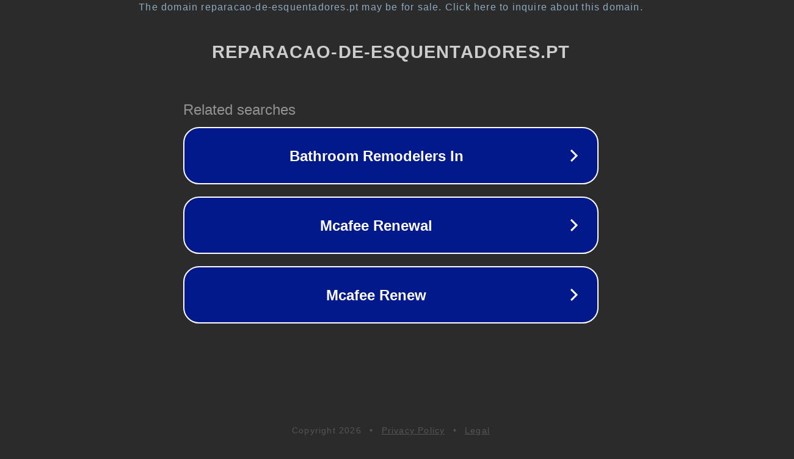

--- FILE ---
content_type: text/html; charset=utf-8
request_url: https://reparacao-de-esquentadores.pt/reparacao-de-esquentadores-encarnacao/
body_size: 1138
content:
<!doctype html>
<html data-adblockkey="MFwwDQYJKoZIhvcNAQEBBQADSwAwSAJBANDrp2lz7AOmADaN8tA50LsWcjLFyQFcb/P2Txc58oYOeILb3vBw7J6f4pamkAQVSQuqYsKx3YzdUHCvbVZvFUsCAwEAAQ==_nrv9unBxhbujcFOTzfq0q8ruMFiz+60XY7uspaL0BshxZ4dp78rsuP+2LnmcJrrChQn7j1aRwN8swxgcikkv6g==" lang="en" style="background: #2B2B2B;">
<head>
    <meta charset="utf-8">
    <meta name="viewport" content="width=device-width, initial-scale=1">
    <link rel="icon" href="[data-uri]">
    <link rel="preconnect" href="https://www.google.com" crossorigin>
</head>
<body>
<div id="target" style="opacity: 0"></div>
<script>window.park = "[base64]";</script>
<script src="/bKTDdBWJo.js"></script>
</body>
</html>
